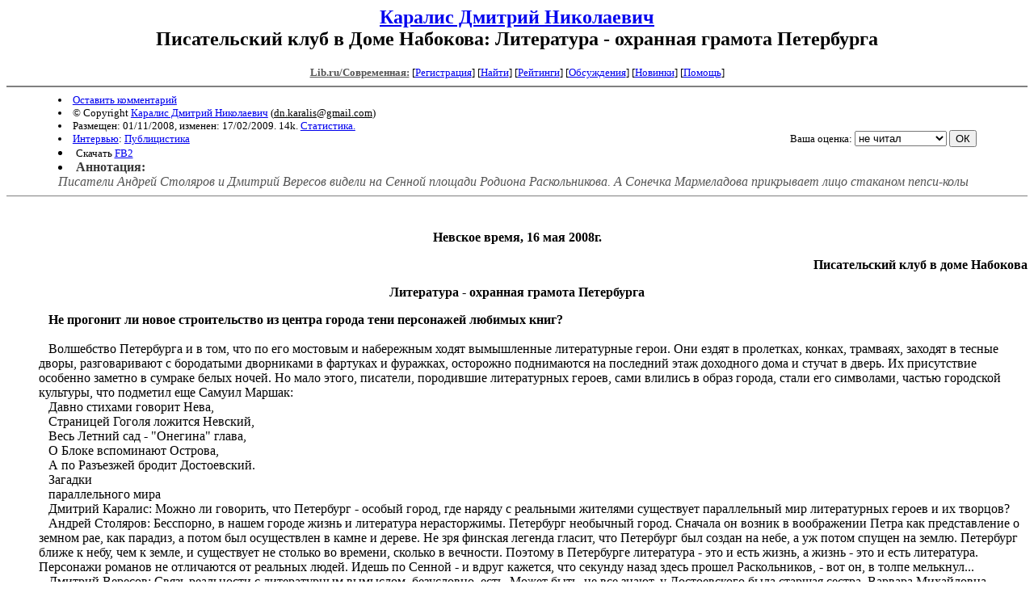

--- FILE ---
content_type: text/html; charset=windows-1251
request_url: http://lit.lib.ru/k/karalis_d_n/text_0510.shtml
body_size: 8916
content:
<html>
<head>
<title>Lib.ru : Каралис Дмитрий Николаевич. Писательский клуб в Доме Набокова: Литература - охранная грамота Петербурга</title>
</head>

<body>

<center>
<h2><a href=/k/karalis_d_n/>Каралис Дмитрий Николаевич</a><br>
Писательский клуб в Доме Набокова: Литература - охранная грамота Петербурга</h2>

<!------- Первый блок ссылок ------------->
<font size=-1>

<a href=/><font color="#555555"><b>Lib.ru/Современная:</b></font></a>

<!------------ Кнопка регистрации -------->


[<A HREF="/cgi-bin/login">Регистрация</A>]
 

<!---------------------------------------->

[<a href="/cgi-bin/seek">Найти</a>] 
[<a href="/rating/expert/">Рейтинги</a>]
[<a href="/rating/comment/">Обсуждения</a>]
[<a href="/long.shtml">Новинки</a>]
[<A HREF="/i/info/">Помощь</A>]

<!-- Кнопка редактирования произведения -->



<!---------------------------------------->

</font>
<hr size=2 noshade>

<table width=90% border=0 cellpadding=0 cellspacing=0><tr>

<!---- Блок описания произведения (слева вверху) ----------------------->

<td>
<small>
<li><A HREF="/cgi-bin/comment?COMMENT=k/karalis_d_n/text_0510">Оставить комментарий</A>
<li>&copy; Copyright <a href=/k/karalis_d_n/>Каралис Дмитрий Николаевич</a>
 (<u>&#100&#110&#46&#107&#97&#114&#97&#108&#105&#115&#64&#103&#109&#97&#105&#108&#46&#99&#111&#109</u>) 
<li>Размещен: 01/11/2008, изменен: 17/02/2009. 14k. <a href=stat.shtml#text_0510.shtml>Статистика.</a>
<li><a href=/type/index_type_14-1.shtml>Интервью</a>: <a href="/janr/index_janr_3-1.shtml">Публицистика</a>
<li>Скачать <a href="/img/k/karalis_d_n/karalis_d_n--text_0510.fb2.zip">FB2</a>
</small>
</td><td valign=bottom align=right>
<!-------------- Блочек голосования (оценка) верхний -------->

<form action="/cgi-bin/votecounter" method=POST>
<input type=hidden name=FILE value=text_0510 >
<input type=hidden name=DIR value=k/karalis_d_n >

 <!-- 1 

Оценка: <b><a href=/cgi-bin/vote_show?DIR=k/karalis_d_n&FILE=text_0510>*1</a></b>

 1 -->
&nbsp;<font size="-1">Ваша оценка: <select name=BALL><br>
<option value="10">шедевр</option>
<option value="9">великолепно</option>
<option value="8">отличная книга</option>
<option value="7">хорошая книга</option>
<option value="6">нормально</option>
<option value="0" selected>не читал</option>
<option value="5">терпимо</option>
<option value="4">посредственно</option>
<option value="3">плохо</option>
<option value="2">очень плохо</option>
<option value="1">не читать</option>
</select>
<input type=submit name="OK" value="ОК"></font>

</form>

<!--------------------------------------------------->

</td></tr><tr><td valign=top colspan=2>

<font color="#555555">
<li><B><font color=#393939>Аннотация:</font></b><br><i>Писатели Андрей Столяров и Дмитрий Вересов видели на Сенной площади Родиона Раскольникова. А Сонечка Мармеладова прикрывает лицо стаканом пепси-колы</i>
</font>
</td></tr></table>

<hr noshade size=1>

</center>

<!----------- Собственно произведение --------------->


<html> 
 


<!--Section Begins--><br>
<div align="center" >
<p >
<b>Невское время, 16 мая 2008г.</b>
</p>
</div>
<div align="right" >
<p >
<b>Писательский клуб в доме Набокова</b>
</p>
</div>
<div align="center" >
<p >
<b>Литература - охранная грамота Петербурга</b>
</p>
</div>
<dd>&nbsp;&nbsp; <b>Не прогонит ли новое строительство из центра города тени персонажей любимых книг?</b>

<dd>&nbsp;&nbsp; 
<dd>&nbsp;&nbsp; Волшебство Петербурга и в том, что по его мостовым и набережным ходят вымышленные литературные герои. Они ездят в пролетках, конках, трамваях, заходят в тесные дворы, разговаривают с бородатыми дворниками в фартуках и фуражках, осторожно поднимаются на последний этаж доходного дома и стучат в дверь. Их присутствие особенно заметно в сумраке белых ночей. Но мало этого, писатели, породившие литературных героев, сами влились в образ города, стали его символами, частью городской культуры, что подметил еще Самуил Маршак: 

<dd>&nbsp;&nbsp; Давно стихами говорит Нева, 

<dd>&nbsp;&nbsp; Страницей Гоголя ложится Невский, 

<dd>&nbsp;&nbsp; Весь Летний сад - "Онегина" глава, 

<dd>&nbsp;&nbsp; О Блоке вспоминают Острова, 

<dd>&nbsp;&nbsp; А по Разъезжей бродит Достоевский.

<dd>&nbsp;&nbsp; Загадки 

<dd>&nbsp;&nbsp; параллельного мира

<dd>&nbsp;&nbsp; Дмитрий Каралис: Можно ли говорить, что Петербург - особый город, где наряду с реальными жителями существует параллельный мир литературных героев и их творцов? 

<dd>&nbsp;&nbsp; Андрей Столяров: Бесспорно, в нашем городе жизнь и литература нерасторжимы. Петербург необычный город. Сначала он возник в воображении Петра как представление о земном рае, как парадиз, а потом был осуществлен в камне и дереве. Не зря финская легенда гласит, что Петербург был создан на небе, а уж потом спущен на землю. Петербург ближе к небу, чем к земле, и существует не столько во времени, сколько в вечности. Поэтому в Петербурге литература - это и есть жизнь, а жизнь - это и есть литература. Персонажи романов не отличаются от реальных людей. Идешь по Сенной - и вдруг кажется, что секунду назад здесь прошел Раскольников, - вот он, в толпе мелькнул... 

<dd>&nbsp;&nbsp; Дмитрий Вересов: Связь реальности с литературным вымыслом, безусловно, есть. Может быть, не все знают, у Достоевского была старшая сестра, Варвара Михайловна. Занималась она тем, что давала деньги в рост. И в 1869 году, уже после выхода "Преступления и наказания", была в собственной квартире зарублена топором... Комментарии, как говорится, излишни. 

<dd>&nbsp;&nbsp; Дмитрий Каралис: Дмитрий, у вас скоро выйдет роман, в котором герои - наши современники - движутся по следам Достоевского, ищут третью тетрадь дневников его роковой возлюбленной - Апполинарии Прокофьевны Сусловой.

<dd>&nbsp;&nbsp; Дмитрий Вересов: Да, роман так и называется - "Третья тетрадь". Две тетради дневников Полины Сусловой хранятся в архивах, а за третьей охотятся в современном Петербурге мои герои. В книге приведены два маршрута: маршрут любовных странствий Полины и Федора Достоевского в координатах Петербурга XIX века и маршрут поисков в координатах современного Петербурга. Это роман-путеводитель по двум эпохам, но в одном городе... Тетрадь, конечно, находят. И обнаруживают в ней весьма любопытный документ... 

<dd>&nbsp;&nbsp; Полина Суслова интересна еще и тем, что послужила прототипом едва ли не каждой героини зрелого Достоевского. Причем в некоторых произведениях две ипостаси одного женского образа вступают в конфликт друг с другом, например Аглая и Настасья Филипповна из романа "Идиот" - обе списаны с Полины Сусловой. Точно так же Грушенька и Катерина Ивановна в "Братьях Карамазовых". Это безумно интересно, когда одна женщина является прототипом целой грозди совершенно разных по характеру героинь великого писателя. Отдельные черты клонируются в разных персонажах. И эти разные героини, производные от одного корня, вступают в конфликт...

<dd>&nbsp;&nbsp; Андрей Столяров: Да, это загадочное явление - литературная реинкарнация... Писатель берет конкретного человека, представляет его как персонаж, и если книга имеет успех, герой удался, то ему начитают подражать, и прообраз возрождается к жизни - уже в большем количестве экземпляров. Типы литературных героев - особенно петербургских - непрерывно воспроизводятся и тиражируются. Они ходят среди нас...

<dd>&nbsp;&nbsp; Дмитрий Вересов: Да. И при этом загадка Достоевского-творца в том, что его верная жена, хранительница, спасительница, мать его четырех детей Анна Григорьевна Сниткина ни одной своей черточкой не воспроизведена в персонажах писателя. Почему? Он ее слишком ценил, чтобы тиражировать? Или тут что-то иное?

<dd>&nbsp;&nbsp; Мышление горожан 

<dd>&nbsp;&nbsp; заложено Петром I

<dd>&nbsp;&nbsp; Владимир Желтов: К сожалению, от "Петербурга Достоевского" почти ничего не осталось, кроме дворов-колодцев бывших доходных домов. И даже фонари, которые поставлены возле памятника писателю, не возвращают нас в те времена. Может, нужно создать заповедный район и полностью восстановить старину? Хотя бы снаружи?

<dd>&nbsp;&nbsp; Дмитрий Каралис: Очень хотелось бы. Ведь увешанные фототехникой люди бродят по городу, чтобы сняться в декорациях классических литературных произведений, чтобы провести детей по аллеям Летнего сада, куда "француз убогий" водил гулять маленького Евгения Онегина, чтобы замереть от восторга при виде сохраненных Ростральных колонн, которые они видели в кино в окружении зениток... 

<dd>&nbsp;&nbsp; Есть ощущение, что дома-новоделы и пестрые рекламные тумбы, щиты, перетяжки отпугивают не только литературных героев, живущих в параллельном мире Петербурга, но и приводят в недоумение туристов. Не убиваем ли мы этими коммерческими вмешательствами социо-культурный миф Петербурга? Разве запах шавермы вокруг Сенной площади или тент пивного павильона в Александровском саду - это Санкт-Петербург? Может, есть смысл принять городской закон, запрещающий вторгаться в пространства, которые описаны в литературных произведениях классиков? 

<dd>&nbsp;&nbsp; Андрей Столяров: Меня, как петербуржца, конечно, беспокоит, что Петербург излишне перестраивается. Но, с другой стороны, мне кажется, это ненадолго. У Петербурга две ипостаси: физический Петербург - такой, как он существует, и метафизический Петербург. Метафизический Петербург, литературный, сохраняет то, что есть. Не только Петербург создает литературу, но и литература создает Петербург. Вот дом Графини, куда приходил Германн, вот площадь, где сняли шинель с Акакия Акакиевича, вот линия, на которой жил художник Чертков из "Портрета", а вот по этим улицам Коломны бродил Ростовщик. И что бы ни размещалось в доме Графини - поликлиника, банк, ресторан, - он все равно останется домом Графини. 

<dd>&nbsp;&nbsp; Мы видим Петербург через оптику Пушкина, Гоголя, Достоевского. Литература - это охранная грамота Петербурга. Снести дом, с которым связан знаменитый литературный сюжет, нельзя. Пока в Петербурге существует литература, будет существовать и сам Петербург, его атмосфера. Я думаю, все наносное из Петербурга уйдет, потому что Петербург - это гармония. 

<dd>&nbsp;&nbsp; Есть сложившийся архетип Петербурга: Смольный собор - Адмиралтейство - Стрелка Васильевского острова. Колоссальное пространство, с которого Петр начал город. Это пространство настолько велико, что через сто лет после Петра между этими тремя точками сохранялся лес, там еще бегали волки. Ни один европейский город не начинался с такого размаха координат. Отсюда пространство Петербурга, его горизонтали. И конечно, их нельзя нагружать чем ни попадя. Я думаю, этот архетип город будет непрерывно воспроизводить, поскольку он существует в литературе. А литература - это один из способов сохранения традиций: воспроизведение этноса и воспроизведение сознания человека. Влияние города на жителей и жителей на город взаимное. 

<dd>&nbsp;&nbsp; Обратите внимание, Петербург создавался как имперская столица, он воспроизводит вполне определенный тип людей - государственных людей. Петербург - это кузница государственных кадров, люди вырастают в определенной атмосфере. И если эту имперскую атмосферу Петербурга уничтожить - мы перестанем воспроизводить этот тип. А государству он требуется всегда.

<dd>&nbsp;&nbsp; Мы все герои романа

<dd>&nbsp;&nbsp; Дмитрий Каралис: В пространстве Петербурга родилась и особая литература. Не умаляя достоинств древнерусских рукописей, надо признать, что современная русская литература родилась на берегах Невы, здесь в нее проникла западная традиция. Здесь Пушкин создавал русский литературный язык, и здесь, поближе к просвещенной Европе, возникло то, что потом назвали петербургской школой в литературе. 

<dd>&nbsp;&nbsp; Андрей Столяров: Как сказал известный московский филолог Владимир Топоров, существует единый "петербургский текст", а разные авторы лишь пишут разные главы этого романа. Это не роман, действие которого разворачивается в Петербурге, а роман, действующим лицом которого является Петербург. Мы персонажи этого романа, и важно понять свое место в петербургском сюжете. Этот роман пишется непрерывно. И молодые авторы, которые творят в Петербурге, улавливают новые фрагменты этого романа и достраивают физический и метафизический Петербург. Для них, возможно, и требуется та большая литературная среда, о которой мы говорим. 

<dd>&nbsp;&nbsp; Другое дело, что среда, на мой взгляд, не должна быть музеефицирована. Неплохо бы создавать не столько музеи, сколько фрагменты ушедшей жизни. Это может быть интересно и молодежи, и детям, и туристам. Вот коммунальная квартира - лет через десять мы, наверное, потеряем поколение, которое помнит, что это такое. Представьте себе не музей Зощенко, а музей коммунальной квартиры с персонажами рассказов Зощенко, где могут разыгрываться спектакли по его произведениям. Или музей коммунальной квартиры 60-70-х годов XX века - страницы ушедшей петербургской жизни. Или блокадные времена...

<dd>&nbsp;&nbsp; Дмитрий Каралис: Нужны ли памятники литературным героям? Если нужны, то предлагаю пофантазировать, выстроить список претендентов на постамент. 

<dd>&nbsp;&nbsp; Дмитрий Вересов: Скульптура Онегина очень даже неплохо смотрелась бы, например, в Летнем саду. Но ведь современные скульпторы могут такого наворочать... 

<dd>&nbsp;&nbsp; Андрей Столяров: Вот Остапа Бендера поставили, забыв, что мы не Одесса...

<dd>&nbsp;&nbsp; Дмитрий Каралис: Хорошо, что не Гарри Поттера...

<dd>&nbsp;&nbsp; Андрей Столяров: Вообще памятник убивает ту литературную неопределенность, которая позволяет быть сотворцом автора. Каждый видит своего Онегина. Есть симпатичные памятные скульптуры: "Нос", "Чижик-Пыжик"... Достаточно. 

<dd>&nbsp;&nbsp; Дмитрий Каралис: Но скульптура литературного героя может вызвать у ребенка неподдельный интерес к чтению. "Что это такое, мама?" - "Это бедный чиновник Акакий Акакиевич, с которого сняли шинель в этом месте". Приходят домой, открывают Гоголя и обнаруживают: да, действительно. Сынишка читает, смотрит иллюстрации - и начинается процесс постижения родной литературы. Призывы "Время читать!" и "Читать - это модно!" понятны взрослому человеку, а ребенку ближе другой язык агитации - объем, скульптура, игра, как у памятника дедушке Крылову в Летнем саду. 

<dd>&nbsp;&nbsp; Дмитрий Вересов: Когда моей дочке было четыре года, мы с ней проходили мимо Военно-медицинской академии, где стоит памятник Боткину. Она спрашивает: "Папа, это кому памятник?" Я говорю: "Это памятник доктору Боткину". Она говорит: "Какое безобразие: везде Ленину - а тут Боткину!" Может, дети действительно быстрее среагируют на Ученого кота и Русалку, чем на памятник создавшего их Пушкина. 

<dd>&nbsp;&nbsp; Владимир Желтов: Уже много лет в Выре существует музей "Домик станционного смотрителя". По сути, мистификация - персонаж вымышлен. С другой стороны, это памятник эпохе, в которую жили вымышленный персонаж и его автор. Может быть, нужны такие литературные памятники?

<dd>&nbsp;&nbsp; Андрей Столяров: Ставить бронзового Раскольникова с топором было бы, конечно, неуместно и даже смешно. Но квартира Раскольникова вполне могла бы стать музеем. Можно воссоздать Покровскую площадь, где сняли шинель с Акакия Акакиевича. При нынешней голографической технике вообще можно воспроизводить кульминационную сцену... 

<dd>&nbsp;&nbsp; Дмитрий Каралис: Места, где происходили события классических литературных произведений, заслуживают особого внимания. Музей в Выре - хороший пример. Там застыла эпоха и пульсирует вечная тема - взаимоотношения взрослой дочери и одинокого отца...

<dd>&nbsp;&nbsp; Владимир Желтов: Но сразу встанет финансовый вопрос. Вдове Федора Абрамова, когда она выступила с инициативой отдать городу его квартиру в центре, чтобы создать музей писателя Абрамова, отказали, пояснив, что последний литературный музей - это квартира Михаила Зощенко, больше создавать не будем, потому что такие музеи плохо посещаются, не приносят дохода. Возникнет вопрос: будут ли они посещаться при условии, что литературу, не дай бог, переведут в факультатив?

<dd>&nbsp;&nbsp; Дмитрий Каралис: Нельзя все измерить деньгами. Тем более когда денег в государстве девать некуда. Мы сейчас с вами находимся в Доме Набокова, в бывшем будуаре матери писателя. Эти апартаменты, витражи, камин, стенной сейф, из которого "разгневанные матросы и солдаты" выгребли фамильные драгоценности по наводке швейцара Устина, каретник во дворе, где стоял один из первых в России автомобиль, принадлежавший отцу писателя, - все это уже навечно влипло в набоковские тексты и свидетельствует о том, что литература и жизнь в нашем городе неразделимы. Более литературного места, чем особняк Набоковых, трудно себе представить. Здесь при современной подаче могли бы разместиться экспозиции самых разных периодов нашей литературы, в том числе советского, который может быть утрачен по недальновидности. Ну разве можно забыть имена Александра Володина, Вадима Шефнера, Виктора Конецкого, Виктора Голявкина, Радия Погодина, того же Федора Абрамова!.. А сколько славных имен было до них! А литература русской эмиграции? Бесценный пласт! 

<dd>&nbsp;&nbsp; Насколько известно, замечательный частный музей Владимира Набокова, который пятнадцать лет существовал на первом этаже особняка, берет под свое крыло Университет. И это вселяет надежду, что петербургские литературные герои соберутся наконец под одной крышей. Быть может, в какой-нибудь праздник, например в День города, они даже пройдут по Невскому проспекту к радости и удивлению горожан, и мы поаплодируем своим тайным защитникам, вышедшим из параллельного мира. 

<dd>&nbsp;&nbsp; Материал подготовили Дмитрий Каралис и Алина Циопа

<dd>&nbsp;&nbsp; 
<dd>&nbsp;&nbsp; 
<dd>&nbsp;&nbsp; 
<dd>&nbsp;&nbsp; 
<dd>&nbsp;&nbsp; 
<dd>&nbsp;&nbsp; 2

<dd>&nbsp;&nbsp; 
<dd>&nbsp;&nbsp; 
<dd>&nbsp;&nbsp; 
<dd>&nbsp;&nbsp; 

</div>
<!--Section Ends-->









<!--------------------------------------------------->

<center>
<hr size=1 noshade>

<table width=90% border=0 cellpadding=0 cellspacing=0>
<tr><td>
<!---- Блок описания произведения (слева внизу) ----------------------->
<font size=-1>
<li><A HREF="/cgi-bin/comment?COMMENT=k/karalis_d_n/text_0510">Оставить комментарий</A>
<li>&copy; Copyright <a href="http://litcenterspb.ru">Каралис Дмитрий Николаевич</a>
 (<u>&#100&#110&#46&#107&#97&#114&#97&#108&#105&#115&#64&#103&#109&#97&#105&#108&#46&#99&#111&#109</u>) 
<li>Обновлено: 17/02/2009. 14k. <a href=stat.shtml#text_0510.shtml>Статистика.</a></div>
<li><a href=/type/index_type_14-1.shtml>Интервью</a>: <a href="/janr/index_janr_3-1.shtml">Публицистика</a>
</font>
</td><td valign=bottom align=right>
<!-------------- Блочек голосования (оценка) нижний -------->

<form action="/cgi-bin/votecounter" method=POST>
<input type=hidden name=FILE value=text_0510 >
<input type=hidden name=DIR value=k/karalis_d_n >

 <!-- 1 

Оценка: <b><a href=/cgi-bin/vote_show?DIR=k/karalis_d_n&FILE=text_0510>*1</a></b>

 1 -->
&nbsp;<font size="-1">Ваша оценка: <select name=BALL><br>
<option value="10">шедевр</option>
<option value="9">великолепно</option>
<option value="8">отличная книга</option>
<option value="7">хорошая книга</option>
<option value="6">нормально</option>
<option value="0" selected>не читал</option>
<option value="5">терпимо</option>
<option value="4">посредственно</option>
<option value="3">плохо</option>
<option value="2">очень плохо</option>
<option value="1">не читать</option>
</select>
<input type=submit name="OK" value="ОК"></font>

</form>

<!--------------------------------------------------->
</td></tr></table>

<hr size=1 noshade>
<i><a href=/p/petrienko_p_w/>Связаться с программистом сайта</a>.</i>

<table border=0><tr><td>

</td></tr></table>

</center>

<div align=right></div>
<!--Rating@Mail.ru COUNTER--><img height=1 width=1src="http://top.list.ru/counter?id=862433"/><!--/COUNTER-->
</html>
